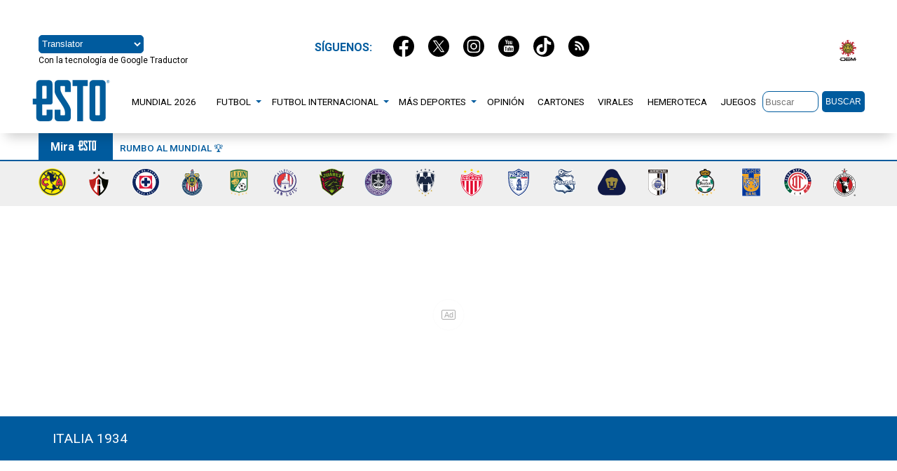

--- FILE ---
content_type: image/svg+xml
request_url: https://esto.com.mx/wp-content/themes/sitioesto/imgs/logos-clubes/logo-tijuana.svg
body_size: 30594
content:
<?xml version="1.0" encoding="utf-8"?>
<!-- Generator: Adobe Illustrator 22.1.0, SVG Export Plug-In . SVG Version: 6.00 Build 0)  -->
<svg version="1.1" id="Capa_1" xmlns="http://www.w3.org/2000/svg" xmlns:xlink="http://www.w3.org/1999/xlink" x="0px" y="0px"
	 viewBox="0 0 80 80" style="enable-background:new 0 0 80 80;" xml:space="preserve">
<style type="text/css">
	.st0{fill-rule:evenodd;clip-rule:evenodd;fill:#FFFFFF;}
	.st1{fill-rule:evenodd;clip-rule:evenodd;fill:#CB2128;}
	.st2{fill-rule:evenodd;clip-rule:evenodd;}
	.st3{fill-rule:evenodd;clip-rule:evenodd;fill:#262424;}
	.st4{fill-rule:evenodd;clip-rule:evenodd;fill:#000013;}
	.st5{fill:#FFFFFF;}
	.st6{fill:#CB2128;}
</style>
<g>
	<g>
		<path d="M69.3,74.7L69.3,74.7L69.3,74.7c-1.2,0-2.2,1-2.2,2.2c0,1.2,1,2.2,2.2,2.2c0,0,0,0,0,0c1.2,0,2.1-1,2.1-2.2
			C71.4,75.7,70.5,74.8,69.3,74.7 M69.3,78.6L69.3,78.6c-1,0-1.7-0.8-1.7-1.7c0-0.9,0.7-1.7,1.6-1.7h0c0,0,0,0,0,0
			c0.9,0,1.6,0.8,1.6,1.7C70.9,77.8,70.2,78.6,69.3,78.6"/>
		<path d="M69.8,77L69.8,77c0.3-0.1,0.4-0.3,0.4-0.5c0-0.2-0.1-0.4-0.2-0.5c-0.1-0.1-0.3-0.2-0.7-0.2l-0.1,0c-0.3,0-0.6,0-0.8,0.1
			V78H69v-0.9h0.2c0.1,0,0.1,0,0.1,0c0.2,0,0.3,0.1,0.3,0.3c0.1,0.2,0.1,0.4,0.2,0.5h0.5c-0.1-0.1-0.1-0.2-0.2-0.5
			C70.1,77.2,70,77,69.8,77 M69.3,76.8c0,0-0.1,0-0.1,0H69v-0.6c0.1,0,0.1,0,0.3,0c0,0,0.1,0,0.1,0c0.2,0,0.4,0.1,0.4,0.3
			C69.7,76.7,69.5,76.8,69.3,76.8"/>
	</g>
	<g>
		<g>
			<path d="M40.1,79.6c-17.7,0-32-14.4-32-32.1c0-17.7,14.4-32.1,32-32.1c17.7,0,32,14.4,32,32.1C72.1,65.3,57.7,79.6,40.1,79.6
				 M40.1,17.4c-16.6,0-30.1,13.5-30.1,30.2s13.5,30.2,30.1,30.2c16.6,0,30.1-13.5,30.1-30.2S56.7,17.4,40.1,17.4"/>
			<path class="st0" d="M40.1,16.5c17.2,0,31.1,13.9,31.1,31.1c0,17.2-13.9,31.1-31.1,31.1C22.9,78.7,9,64.8,9,47.6
				C9,30.4,22.9,16.5,40.1,16.5"/>
			<path d="M64,30.8l-1.3,0.4l-2.4,0.7l-1.5,0.4l0.7,1l0.8-0.3l0.5-0.2l0.8,1.2l-0.9,1.1l0.7,1l1.2-1.5l2.2-2.7L64,30.8z M63,32.7
				l-0.3,0.4l-0.4,0.5l-0.6-0.9l1-0.3l0.1,0c0.3-0.1,0.7-0.3,1-0.4l0,0C63.4,32.1,63.2,32.4,63,32.7"/>
			<path d="M30.6,22.4L30.6,22.4c0.5-0.4,0.5-0.9,0.4-1.4c-0.2-0.4-0.5-0.6-0.9-0.7c0,0-0.1,0-0.1,0c-0.2,0-0.5,0-0.8,0
				c-0.2,0.1-0.5,0.1-0.7,0.3c-0.5,0.2-1.1,0.5-1.3,0.6l0,0l0,0.1L29,26c0.1,0,0.1,0,0.2-0.1c0.2-0.1,0.5-0.2,0.9-0.3
				c0,0,0.1,0,0.1-0.1c1-0.4,1.5-0.8,1.7-1.2c0.2-0.4,0.3-0.8,0.1-1.2C31.8,22.6,31.2,22.3,30.6,22.4 M28.9,22.7l-0.5-1.1
				c0.1-0.1,0.2-0.1,0.5-0.2c0.1,0,0.2-0.1,0.3-0.1c0.3-0.1,0.6,0,0.7,0.3c0.1,0.4-0.1,0.7-0.6,0.9l-0.1,0L28.9,22.7z M30.2,24.7
				c0,0-0.1,0-0.1,0.1c-0.1,0-0.2,0.1-0.3,0.1l-0.5-1.4l0.4-0.1c0.2-0.1,0.3-0.1,0.5-0.1c0.4,0,0.6,0.1,0.8,0.4
				C31.1,24.1,30.7,24.5,30.2,24.7"/>
			<path d="M26.6,24.9L25,22.5l-1,0.7l1.7,2.5c0.5,0.8,0.5,1.3,0,1.6c-0.5,0.3-1,0.1-1.5-0.6l-1.5-2.2l-0.2-0.3l-1,0.7l1.2,1.8
				l0.4,0.6c0.9,1.4,2,1.5,3,0.8c0.5-0.4,0.9-0.8,1-1.3c0-0.2,0-0.4,0-0.7C27.1,25.7,26.9,25.3,26.6,24.9"/>
			<polygon points="22.7,29.5 21.7,30.5 19.3,28.2 18.7,27.6 17.9,28.5 19.3,29.8 21.6,32.1 22.7,31 23.9,29.7 23.2,29.1 			"/>
			<path d="M19.5,33.4c-0.1,0.1-0.1,0.2-0.2,0.3c-0.6,0.7-1.3,0.8-2.1,0.3c-1-0.6-1.1-1.5-0.6-2.3c0.2-0.4,0.5-0.6,0.7-0.7l-0.7-0.7
				c-0.2,0.1-0.5,0.4-0.9,1c-0.8,1.3-0.7,2.9,0.8,3.9c0.9,0.6,1.9,0.6,2.7,0.1c0.3-0.2,0.6-0.6,0.9-1c0.3-0.5,0.5-1,0.5-1.3
				l-0.9-0.3C19.8,32.7,19.7,33.1,19.5,33.4"/>
			<polygon points="37.8,18.4 33.9,18.9 34,19.9 35.4,19.7 36,23.8 37.1,23.7 36.6,19.5 38,19.3 			"/>
			<path d="M61.7,27.8l-0.8-0.7l-0.7,0.7l-0.3,0.4c-0.5,0.6-1,1.1-1.4,1.7l0,0c0.2-0.6,0.4-1.3,0.6-1.9l0.5-2.1l-1-0.9l-3.4,3.6
				l-0.1,0.2l0.1,0.1l0.6,0.6l1.1-1.1c0.6-0.6,1.1-1.2,1.5-1.7l0,0c-0.2,0.6-0.4,1.3-0.6,2l-0.6,2.2l0.9,0.8l2.1-2.2L61.7,27.8z"/>
			<path d="M50.6,21.9l0.5-1.5l-0.5-0.2L50,20.1l-1,2.8c-0.3,0.9-0.8,1.2-1.3,1c-0.6-0.2-0.7-0.7-0.4-1.6l1-2.8l-1.1-0.4l-0.9,2.7
				c-0.5,1.6,0,2.5,1.2,2.9c1.3,0.4,2.3,0,2.8-1.5L50.6,21.9z"/>
			<rect x="39.5" y="18.3" width="1.2" height="5.2"/>
			<path d="M55.4,22.6l-0.1-0.1L54,21.9l-0.5,0.5l-2.8,2.8l-0.5,0.5l0.5,0.3l0.6,0.3l1-1l1.3,0.7l-0.3,1.4l0.3,0.2l0.8,0.4l1-4.6
				L55.4,22.6z M54,24l-0.3,1.1L53.5,25l-0.8-0.4l0.8-0.8l0,0c0.2-0.2,0.5-0.5,0.7-0.8l0,0C54.2,23.3,54,23.7,54,24"/>
			<path d="M43.3,21.7c-0.1,0.8-0.4,1-0.9,0.9c-0.2,0-0.4-0.1-0.6-0.2l-0.3,0.9c0.2,0.1,0.6,0.2,0.8,0.2c1.1,0.2,1.9-0.3,2.1-1.7
				l0.5-3.2l-1.2-0.2L43.3,21.7z"/>
			<polygon points="21.7,68.5 24.2,67.9 24.6,67.8 25,67.4 24.2,66.8 22.9,65.7 22.5,66.2 23.7,67.2 23.7,67.2 21.6,67.8 20.7,68 
				20.4,68.3 21.6,69.4 22.6,70.2 23,69.7 21.7,68.6 			"/>
			<path d="M30.3,70.6l-0.5-0.2l-0.3-0.1l-1,1.9c-0.3,0.6-0.7,0.7-1.1,0.5c-0.4-0.2-0.4-0.6-0.1-1.2l1-1.9l-0.7-0.4l-0.8,1.5
				L26.7,71c-0.5,0.9-0.4,1.5,0.2,2c0.1,0.1,0.2,0.1,0.3,0.2c0.9,0.5,1.6,0.2,2.2-0.8l0.5-1L30.3,70.6z"/>
			<path d="M34.9,72.1l-0.7-0.2l-0.3,1c-0.2,0.5-0.3,1-0.4,1.5l0,0c0-0.4-0.1-1-0.2-1.4L33,71.5l-0.9-0.3l-0.8,2.6L31,74.7l0.3,0.1
				l0.5,0.1l0.3-1.1c0.2-0.6,0.3-1.1,0.4-1.6l0,0c0,0.5,0.1,1,0.2,1.4l0.3,1.6l0.8,0.3l1-3.4V72.1L34.9,72.1L34.9,72.1z"/>
			<path d="M26.8,69.7L26.8,69.7l0.5-0.4c-0.1-0.1-0.2-0.3-0.5-0.6c0,0-0.1-0.1-0.1-0.1c-0.8-0.6-1.7-0.6-2.5,0
				c-0.1,0.1-0.2,0.2-0.3,0.4c-0.6,0.8-0.6,1.8,0.3,2.5c0.1,0,0.1,0.1,0.2,0.1c0.4,0.3,0.7,0.4,0.9,0.4l0.3-0.6
				c-0.2,0-0.4-0.2-0.6-0.3c-0.6-0.4-0.7-1.1-0.2-1.7c0.5-0.7,1.1-0.7,1.7-0.3C26.6,69.4,26.7,69.6,26.8,69.7"/>
			<polygon points="31.5,71 31.2,70.9 30.7,70.7 29.8,73 29.4,74.1 29.8,74.3 30.1,74.4 31.2,71.7 			"/>
			<polygon points="16.6,58.8 17.6,58.3 17.2,57.5 16.6,57.8 14.4,58.8 13.8,59 14.4,60.2 14.8,61.2 15.4,60.9 14.8,59.5 			"/>
			<polygon points="21.6,65.4 22.3,66.1 22.8,65.6 21.6,64.3 20.9,63.5 20.4,64 21,64.8 19.1,66.6 18.9,66.8 19.1,67.1 19.4,67.4 
				21.6,65.4 			"/>
			<path d="M14.4,53.6l1.5,0.6l-0.1-0.9L15,53.1c-0.2-0.1-0.4-0.1-0.6-0.2l0,0c0.2-0.1,0.4-0.2,0.6-0.4l0.6-0.4l-0.2-0.9L14.4,52
				l-0.6,0.5l-2-0.8l0.1,0.9l0.7,0.2c0.3,0.1,0.5,0.1,0.7,0.2l0,0c-0.2,0.1-0.4,0.3-0.6,0.4l-0.6,0.4l0.2,1l1.7-1.4L14.4,53.6z"/>
			<path d="M15.3,57.9c0.6-0.2,1-0.6,1.2-1.1c0.1-0.3,0.1-0.7,0-1.1l0,0c-0.3-1-1.2-1.4-2.2-1.2c-0.1,0-0.1,0-0.2,0.1
				c-1,0.3-1.6,1.2-1.3,2.2c0.2,0.7,0.8,1.2,1.5,1.2C14.6,58,15,58,15.3,57.9 M13.5,56.6c-0.2-0.5,0.2-1,0.8-1.2c0,0,0.1,0,0.1,0
				c0.7-0.2,1.3-0.1,1.5,0.5c0.2,0.5-0.3,1-0.9,1.2c-0.2,0.1-0.5,0.1-0.7,0.1C14,57.1,13.7,56.9,13.5,56.6"/>
			<polygon points="20.7,63.3 20.2,62.6 19.1,63.5 18.3,64.1 17.3,64.9 17.8,65.6 18.3,65.2 19.1,64.6 			"/>
			<path d="M18.3,63.4c0,0,0.1,0,0.1-0.1c0.3-0.2,0.5-0.4,0.7-0.7c0.3-0.5,0.4-1.1,0-1.8c0,0,0,0,0,0c-0.2-0.3-0.5-0.6-0.8-0.7
				c-0.5-0.3-1.2-0.2-1.8,0.2c0,0,0,0-0.1,0c-0.9,0.6-1.3,1.5-0.7,2.5c0.2,0.3,0.4,0.6,0.7,0.7C17.1,63.8,17.7,63.8,18.3,63.4
				 M16.6,62.7c-0.1,0-0.1-0.1-0.1-0.2c-0.2-0.3-0.1-0.7,0.1-1.1c0.1-0.1,0.3-0.3,0.4-0.4c0.5-0.3,1-0.4,1.4-0.1
				c0.1,0.1,0.1,0.1,0.2,0.2c0.2,0.4,0.1,0.8-0.2,1.1c-0.1,0.1-0.2,0.2-0.4,0.3C17.4,63,16.9,63,16.6,62.7"/>
			<polygon points="64.7,54.8 65,53.8 64.3,53.6 63.6,55.9 63.4,56.3 63.6,56.4 64.1,56.6 64.4,55.6 65.9,56.1 67.3,56.5 67.5,55.7 
				65.9,55.2 			"/>
			<polygon points="60.3,62.1 59.8,62.8 61.1,63.7 62.9,64.9 63.3,64.2 61.1,62.7 			"/>
			<path d="M58.3,66.3l-0.9-0.5l-0.2-0.1L57,65.8l-0.6,0.6l0.6,1.2l0.4,0.8l0.7,1.4l0.2-0.2l0.4-0.4l-0.4-0.8l-0.1-0.1l0.1-0.1
				l0.7-0.7l0.3,0.2l0.5,0.3l0.6-0.6l-1.2-0.7L58.3,66.3z M58.3,67.5l-0.4,0.4l-0.4-0.7c0-0.1-0.1-0.2-0.1-0.3
				c-0.1-0.1-0.2-0.3-0.2-0.4l0,0l0.2,0.1c0.1,0.1,0.3,0.2,0.4,0.2l0.5,0.3l0.2,0.1L58.3,67.5z"/>
			<polygon points="63.7,62.4 63.6,62.3 63,61.9 63.6,60.9 63.7,60.8 63.6,60.7 63.1,60.4 62.4,61.6 61.7,61.1 62.5,59.9 61.9,59.6 
				61.1,60.8 60.7,61.5 61.1,61.8 63.6,63.3 63.8,63.5 65.1,61.5 64.5,61.1 			"/>
			<polygon points="61.1,65.9 61,66.1 59.3,64.7 58.7,64.1 58.3,64.6 58.1,64.8 58.3,64.9 59.3,65.8 61,67.2 61.1,67 62.5,65.4 
				61.9,64.9 			"/>
			<polygon points="67.6,51.7 67.4,53.2 66.5,53.1 66.7,51.8 66.1,51.7 65.9,52.7 65.9,53 65.1,52.9 65.3,51.5 64.6,51.3 64.3,53.6 
				65.9,53.9 67.9,54.2 68.3,51.8 			"/>
			<path d="M63.6,56.7l-0.3-0.1L63,57.2l0.6,0.3l0.4,0.2c0.5,0.2,1,0.4,1.4,0.6l0,0c-0.4,0-1,0-1.4,0l-0.4,0l-1.1,0.1l-0.4,0.9
				l1.5,0.7l1.9,0.8l0.3-0.7l-1-0.5c-0.4-0.2-0.8-0.4-1.2-0.5c-0.1,0-0.2-0.1-0.3-0.1l0,0c0.1,0,0.2,0,0.3,0c0.4,0,0.8,0,1.1-0.1
				l1.2-0.1l0.4,0l0.4-0.8l-0.8-0.3L63.6,56.7z"/>
			<polygon points="38.9,72.5 38,72.4 37.9,76.1 40.2,76.2 40.2,75.5 38.8,75.5 			"/>
			<polygon points="41.6,75.5 41.6,74.6 42.9,74.5 42.9,73.8 41.5,73.9 41.4,73.2 42.9,73 42.8,72.4 40.5,72.6 40.9,76.2 43.2,76 
				43.1,75.4 			"/>
			<path d="M57.1,69.6c0,0.1-0.1,0.1-0.1,0.2c-0.1,0.1-0.2,0.2-0.4,0.3c-0.6,0.4-1.2,0.3-1.7-0.3c-0.5-0.7-0.3-1.3,0.2-1.7
				c0.2-0.2,0.5-0.3,0.6-0.3l-0.3-0.6c-0.2,0-0.5,0.1-0.8,0.4c-0.9,0.7-1.2,1.8-0.5,2.8c0.6,0.9,1.6,1.1,2.7,0.4c0,0,0,0,0,0
				c0.2-0.1,0.3-0.2,0.4-0.4c0.1-0.1,0.2-0.2,0.2-0.3l-0.2-0.2L57.1,69.6z"/>
			<polygon points="35,72.1 35,72.1 35,72.1 34.9,72.4 34.9,72.7 34.9,72.7 35.9,72.9 35.5,75.8 36.3,75.9 36.7,73 37.7,73.1 
				37.8,72.4 35,72 			"/>
			<path d="M45,73.5c-0.5-0.1-0.7-0.2-0.8-0.4c0-0.2,0.1-0.4,0.5-0.4c0.4-0.1,0.6,0,0.8,0l0.1-0.7c-0.2-0.1-0.6-0.1-1,0
				c-0.9,0.2-1.3,0.7-1.2,1.3c0.1,0.5,0.5,0.8,1.2,0.9c0.5,0.1,0.7,0.2,0.7,0.4c0,0.2-0.1,0.4-0.5,0.5c-0.4,0.1-0.7,0-1-0.1l0,0.7
				c0.2,0.1,0.7,0.1,1.1,0c1-0.2,1.4-0.8,1.3-1.4C46,73.9,45.6,73.7,45,73.5"/>
			<polygon points="52.2,72.7 51.8,72 53,71.3 52.6,70.7 51.4,71.4 51.1,70.7 52.3,70 52,69.4 50.3,70.3 50,70.5 50.3,71.1 
				51.7,73.7 53.8,72.6 53.5,72 			"/>
			<path d="M50.3,71.8c-0.2-0.4-0.5-0.6-0.9-0.7C49.2,71,49,71,48.8,71c-0.3,0-0.6,0.1-0.9,0.2c-0.4,0.1-0.8,0.3-1,0.4l1.2,3.4
				c0.2,0,0.4-0.1,0.8-0.2c0,0,0.1,0,0.1,0c0.6-0.2,1.1-0.5,1.4-0.9c0,0,0.1-0.1,0.1-0.1c0.2-0.4,0.3-0.9,0.1-1.6
				C50.4,72.1,50.4,72,50.3,71.8 M48.9,74.2c0,0-0.1,0-0.1,0c-0.1,0-0.1,0-0.2,0L47.8,72c0.1,0,0.2-0.1,0.3-0.2
				c0.2-0.1,0.4-0.1,0.6-0.1c0.4,0.1,0.7,0.3,0.9,0.8C49.9,73.4,49.6,73.9,48.9,74.2"/>
			<path d="M40.1,70.8c-12.8,0-23.2-10.4-23.2-23.2s10.4-23.2,23.2-23.2s23.2,10.4,23.2,23.2S52.9,70.8,40.1,70.8 M40.1,25.5
				C27.9,25.5,18,35.4,18,47.6c0,12.2,9.9,22.1,22.1,22.1c12.2,0,22.1-9.9,22.1-22.1C62.1,35.4,52.2,25.5,40.1,25.5"/>
			<path class="st1" d="M40.1,24.9c12.5,0,22.6,10.1,22.6,22.7c0,12.5-10.1,22.7-22.6,22.7c-12.5,0-22.6-10.1-22.6-22.7
				C17.4,35.1,27.6,24.9,40.1,24.9"/>
			<path class="st1" d="M13.7,42.7c0.6,0,1.1,0.5,1.1,1.1c0,0.6-0.5,1.1-1.1,1.1c-0.6,0-1.1-0.5-1.1-1.1
				C12.6,43.2,13.1,42.7,13.7,42.7"/>
			<path class="st2" d="M34.3,69.6c-0.2-0.5-0.4-0.9-0.4-1.2c0-0.5-0.1-1.5-0.1-2c0-1.8,0-3.9,0-5.8c0-1.2-0.4-2.6-0.4-3.7
				c0-0.3-0.2-1.3-0.3-1.9c-0.2-0.7-0.7-1.7-0.7-2.4c0-0.8,0.1-1.6,0.1-2.4c0-0.4-0.1-0.9-0.2-1.3l0-1.2c-0.2-0.2-0.7-0.5-0.7-0.7
				c0,0-0.3-0.5-0.3-0.6c0-0.2-0.1-0.9-0.2-1c-0.2-0.4-0.7-0.5-1-0.8c-1-1.4-2.1-1.2-3.1-2.1c-0.3-0.4-0.5-0.7-0.7-1.1
				c-0.1-0.1-0.5-2-0.5-2.2c0-0.3-0.1-0.7-0.1-1.1l0.1-1.2c-0.2-0.6-0.4-1.2-0.5-1.9c0,0-0.2-1.6-0.2-1.7c-0.1-0.9-0.1-1.9-0.1-2.8
				c0-0.7,0.1-1.3,0.2-2c0.1-0.2,0.1-0.4,0.2-0.7c0.1-0.6,0.2-1.3,0.3-1.9c0.1-0.4,0.4-0.9,0.6-0.9c0.6,0,0.7,0,1.3,0.6
				c0.3,0.6,1.1,1.6,1.2,1.8c0.2,0.4,0.9,1.5,1.4,2.1c0.4,0.6,1.2,1.5,1.7,2c0.8,0.8,2.3,2,3,2.8c0,0,0.5,0.7,0.8,1.2
				c0,0.2,0.1,0.3,0.2,0.5c0.1,0.2,0.4,0.4,0.4,0.4c0,0,0.1,0.4,0.1,0.6l0.5,0.2L37,37c0-0.1,0.5-0.4,0.7-0.4c0.3,0,0.3,0.1,0.3,0.4
				c0.1,0,0.3-0.1,0.5-0.1c0.2,0,0.3,0.1,0.5,0.1c0.1,0,0.3-0.1,0.4-0.1c0.3,0,0.5,0.2,0.7,0.4c0.2,0,0.4,0,0.6,0.1
				c0.2-0.2,0.4-0.3,0.6-0.3c0.4,0,0.7,0.3,1.1,0.4c0.2,0,0.6,0.1,0.7,0.1c0.4,0,0.9-0.4,1.4-0.4c0.2,0.1,0.5,0.2,0.7,0.3l0.4,0.1
				c0.1-0.1,0-0.2,0-0.4c0,0,0.1-0.1,0.2-0.2c0-0.3-0.1-0.5-0.1-0.8c0-0.2,0-0.4,0-0.6c0.1-0.6,0-1.3,0.2-1.9
				c0.1-0.2,0.2-0.4,0.2-0.6c0.1-0.3,0.1-0.6,0.1-0.9c0.1-0.2,0.2-0.5,0.3-0.7c0.4-0.5,0.8-1.1,1.2-1.5c0.1,0,0.2-0.1,0.3-0.2
				c0.2-0.6,0.4-1.2,0.7-1.7c0.2-0.3,0.5-0.6,0.7-0.9c0.3-0.5,0.7-1,1-1.6c0.2-0.3,0.4-0.7,0.6-1c0.2-0.2,0.4-0.3,0.6-0.2
				c0.2,0.1,0.5,0.3,0.7,0.5c0,0.2,0.4,0.7,0.5,0.9c0.2,0.2,0.5,0.6,0.5,0.8c0,0.2,0.1,0.7,0.1,1c0,0.5,0,1,0.3,1.4
				c0,0.1,0.2,0.6,0.2,1c0,0.5,0,1.2,0,1.3c0,0.7,0,1.4,0,2.1l-0.3,3.3c0,0.2,0.2,0.5,0.2,0.7c0.1,0.9,0.3,1.9,0.2,2.8
				c-0.4,1.2-0.7,1.9-1.1,2.6c-0.2,0.4-0.6,0.8-1.2,1.3c-0.4,0.5-0.8,0.8-1.2,1.3v0.2v0.3l0.1,0.2l0,0.2l0.1,0.3l0,0.3l0,0.2
				c0,0.8,0.1,1.5-0.1,2.4l-0.1,0.4l-0.1,0.3c-0.1,0.3,0,0.6-0.1,0.9l0,0.4l0.4,2.6c0.1,0.6,1.5,5.5,1.5,5.5l0.2,0.4
				c0.3,0.3,1.7,2.4,1.9,2.5c0.2,0.5,1,1.8,1.3,2.2c-0.8,0.7-1.9,1.6-2.4,2c-0.4,0.3-1.3,1-2.3,1.5c-0.7,0.4-1.6,0.8-2,1
				c-0.2,0.1-2.1,0.8-2.9,1c-0.6,0.2-2.4,0.5-3.1,0.6c-0.8,0.1-1.9,0.1-2.9,0.1c-0.8,0-1.6,0-2.2-0.1C37,70.3,35.4,69.9,34.3,69.6"
				/>
			<path class="st0" d="M44.7,69.2L44.7,69.2L44.7,69.2z"/>
			<path class="st0" d="M44.8,69.2c0.1-0.2,0.3-0.7,0.3-0.7c0.4-0.6,1.6-2.4,1.9-2.8c0.1-0.1,0.3-0.4,0.4-0.5
				c-1.1,0.4-2.2,1.2-3.3,1.7c0,0-0.3-1.3-0.3-2.5c0-0.7,0-1.4,0-1.8c0-0.4,0.1-0.7,0.2-1c0.9-2.4,1.3-2.7,2.1-3.3
				c0.7,0.4,1.4,0.3,2-0.2c0.3-0.4,0.2-0.8,0.3-1.1c-0.1-0.3-0.1-0.1,0-0.4c0.1-0.2,0.1-0.6,0.1-0.9c-0.1-0.4,0.2-0.6,0.2-1
				c-0.1-0.2-0.2-0.4-0.4-0.6c0-0.1,0.2-0.2,0.2-0.3c0-0.1-0.1-0.2-0.2-0.3c0-0.1,0-0.2,0.1-0.3c0-0.2,0-0.3,0.1-0.5
				c0-0.2,0.3-0.6,0.5-0.8l0.6-1l0.1,0.2l0.1,0.3c0,0.1,0.1,0.3,0.1,0.4c0.2,0.9,0.5,2.1,0.7,3.1c0.3,1.4,0.7,2.9,0.7,4.1l0.1,0.3
				c0.6,0.6,1.4,1.5,1.9,2.3c0.6,1,1,1.9,1.5,2.8c-1,0.9-2.5,2.1-3.6,2.6c-1.8,0.7-3.6,1.5-5.1,1.7C46.2,68.9,45.3,69.1,44.8,69.2"
				/>
			<path class="st0" d="M42,63L42,63c-0.2,0-0.2-0.1-0.2-0.2c0-0.2,0.3-0.4,0.4-0.1C42.3,62.8,42.2,63,42,63"/>
			<path class="st0" d="M42.5,62.4l-0.2,0c0-0.1,0-0.3,0-0.4l0.1,0c0.1-0.2,0.3-0.5,0.6-0.7c0.1-0.2,0.4-0.7,0.7-0.8
				c0,0.1,0,0.1,0,0.2c-0.2,0.2-0.3,0.4-0.4,0.7C43,61.7,42.9,62.1,42.5,62.4"/>
			<path class="st0" d="M42,61.7v-0.2l0.2-0.2L42,61.2l0.2-0.2l0,0c0.1-0.2,0.3-0.5,0.5-0.8c0.2-0.3,0.6-0.6,0.9-0.8l0.2,0.3
				l0.4-0.2L44,59.6l-0.4,0.3l0.1-0.1l-0.3,0.2c-0.1,0.2-0.3,0.4-0.4,0.6c-0.2,0.2-0.3,0.5-0.5,0.8L42,61.7z"/>
			<path class="st3" d="M42.2,60.9"/>
			<path class="st0" d="M36.5,59.6L36.5,59.6c0.1-0.2,0.1,0,0.1,0L36.5,59.6z"/>
			<path class="st0" d="M36.3,59.4l0.4-0.9l0.4-0.5l0.1-0.2l0.2,0l0.2-0.3l0.3-0.2H38c-0.1,0.2-0.3,0.4-0.5,0.5l-0.2,0.2h-0.1V58
				l0.2-0.3c0.2,0,0.2,0.2,0.2,0.3h-0.3l-0.1,0.3c0,0.2-0.1,0.3-0.2,0.5c-0.2,0-0.1-0.1-0.1-0.1c-0.1,0.2-0.3,0.5-0.4,0.7L36.3,59.4
				z"/>
			<polygon class="st0" points="36.8,59.2 36.7,59 36.8,59.1 36.8,59.2 			"/>
			<path class="st0" d="M47.4,58.2h-0.2l0.2-0.1l-0.1-0.2c-0.2,0-0.5-0.2-0.6-0.3c-0.1,0-0.8-0.9-0.9-1.1c0.4,0,1,0.9,1.8,0.9
				l0.4-0.4c0.1,0,0.2-0.2,0.3-0.1c0,0.1,0,0.2,0,0.4c0,0.1,0,0.3-0.1,0.4c-0.1,0-0.2,0.1-0.4,0.1c0,0.1,0,0.2-0.1,0.2
				C47.6,58.3,47.6,58.1,47.4,58.2L47.4,58.2z"/>
			<path class="st0" d="M38.9,57.1c-0.2-0.1-0.5-0.6-0.5-0.8c0.6,0.5,1.2,1.1,1.8,1.3c0.5,0.2,1.1,0.2,1.8,0.1
				c0.9-0.1,0.8-0.2,1.6-0.6l0,0.3c-0.5,0.7-0.8,0.3-1.6,0.6c-0.5,0.2-1.4,0.1-1.8,0C39.4,57.3,39.2,57.7,38.9,57.1"/>
			<path class="st3" d="M37.4,58.3"/>
			<polygon class="st0" points="48.1,56.5 48.1,56.2 48,56.2 48.1,56 48.2,56 48.3,56.6 			"/>
			<path class="st0" d="M46.2,55.6c0.1,0.1,0.2,0.1,0.2,0.2c0.2,0.1,0.4,0.3,0.6,0.4c0.2,0.1,0.4,0.2,0.7,0.3c0,0.2,0,0.1-0.1,0.1
				c-0.2-0.1-0.7-0.4-1-0.5C46.4,55.9,46.2,55.9,46.2,55.6"/>
			<path class="st0" d="M41.3,57.2l-0.2-0.1l-0.5-0.1l-0.4,0l-0.6-0.2l-0.2-0.1l-0.3-0.3l-0.3-0.2L38.6,56l0-0.2l0.2,0.2
				c0.3,0.2,0.4,0.4,0.7,0.6l0.2,0l0.3,0.2c0.3,0.1,0.7,0.1,1.1,0.1h0.2L41.3,57.2z"/>
			<path class="st0" d="M40.5,56.4l-0.2,0l-0.7-0.5h0.2l0.5,0.1c0.2,0,0.5,0.1,0.7,0.1l0.5,0.1l0.1,0.1l-0.2,0.1L40.5,56.4z"/>
			<path class="st0" d="M37.8,56.3l-0.5-0.5c0-0.2-1.4-2.3-1.6-2.7l-0.3-0.4c0.1,0,0.3-0.1,0.1-0.1l0.2,0c0.1,0.4,0.5,0.6,0.6,0.9
				c0.2,0.4,0.4,0.9,0.6,1.4l0.3,0.4l0.2,0.3l0.2-0.2l-0.1,0.5l0.4-0.3L38,56L37.8,56.3z"/>
			<path class="st0" d="M47.7,55.8c-0.1-0.1-0.3-0.1-0.4-0.1c-0.2,0-0.8-0.4-0.8-0.4c0-0.1-0.1-0.2-0.1-0.3c0.3,0.1,0.6,0.3,0.9,0.5
				h0.4c0.1,0,0.1-0.1,0.2-0.2c0.2,0.2,0.2,0.1,0.2,0.5c-0.1,0-0.3-0.1-0.2-0.1c0,0,0,0,0,0C47.9,55.6,47.8,55.7,47.7,55.8"/>
			<path class="st0" d="M42.3,56c-0.1-0.1,0.3-0.1,0.1,0L42.3,56z"/>
			<polygon class="st0" points="38.3,55.6 38.3,55.4 38.5,55.4 			"/>
			<path class="st0" d="M41.5,55.5c-0.2-0.1-0.5-0.1-0.7-0.1v-0.1c-0.3,0-0.2-0.2-0.5-0.2c0,0,0-0.1,0-0.1l-0.5-0.5l0.4,0.1
				c0.1,0.1,0.6,0.3,0.8,0.4c0.2,0.1,1.1,0.2,1.2,0.3l0.1,0.2C41.9,55.5,41.7,55.5,41.5,55.5"/>
			<path class="st0" d="M48.4,55.5v-0.3l-0.5-0.4l-0.1-0.3l0.4,0.2L48,54.3L47.7,54v-0.2l0.6-0.5l0.1,0.4l-0.1,0.2
				c0.1,0.1,0.2,0.1,0.2,0.2l0,0.3c0.1,0.2,0.3,0.4,0.2,0.6L48.4,55.5z"/>
			<path class="st0" d="M45.8,53.4l0.1-0.9l0.1-0.2v0.2l0,0.6c0,0.1,0,0.3,0,0.3c0,0.1,0.4,0.4,0.5,0.4c0.2,0,0.6,0,0.9-0.1
				c0.1,0,0.4-0.4,0.4-0.4c0.1-0.2,0.2-0.9,0.3-1c0,0.1,0.1,0.6,0,0.9c-0.2,0.4-0.3,0.7-0.8,0.9C46.5,54.1,46.2,54.2,45.8,53.4"/>
			<polygon class="st0" points="41.9,54.1 41.8,54.1 41.8,53.9 42.1,54.1 			"/>
			<path class="st0" d="M42.3,52.1l0.3-0.7c0.2-0.2,0.6-0.4,0.7-0.7l0.3,0l0-0.2l0.5,0.1c0.1,0.2,0.2,0.2,0.2,0h0.2l0.4,0.2l0.4-0.2
				l0.6,0.2c0.1,0,0.2-0.2,0.3-0.3l1.5,1.2l0.1,0.3c-0.2-0.1-0.4-0.3-0.7-0.4l-0.5-0.1l0,0.1l-0.4,0L46,51.3l-0.5-0.1l-0.2-0.1
				l-0.5,0.3c-0.4-0.1-0.5-0.1-1-0.3c-0.7,0.1-0.6,0.2-1.1,0.4c-0.2,0.4-0.5,1-0.3,1.4c0.9,0.9,2.2,0.8,2.1-0.7
				c0.1,0.1,0.2,0.1,0.3,0.2c0,0.4-0.1,0.9-0.3,1.2c-0.2,0.2-0.6,0.4-1.1,0.3c-0.4,0-0.8-0.2-1-0.5C42.3,53.1,42.1,52.6,42.3,52.1"
				/>
			<polygon class="st0" points="41.3,53.9 41.3,53.7 41.6,53.8 41.4,53.8 			"/>
			<polygon class="st0" points="41.1,53.8 41,53.7 40.9,53.6 40.7,53.6 40.7,53.5 40.7,53.3 40.9,53.5 41.2,53.6 			"/>
			<path class="st0" d="M39.3,53.6c-0.1-0.1,0.2-0.1,0.1,0L39.3,53.6z"/>
			<polygon class="st0" points="39.3,53.3 39.5,52.8 39.7,52.9 39.7,53.2 39.5,53.4 			"/>
			<polygon class="st0" points="40.4,53 40.4,53 40.2,53 40.2,52.7 40.5,53.1 			"/>
			<polygon class="st0" points="39.7,52.8 39.7,52.6 39.8,52.3 40,52.4 40,52.7 			"/>
			<path class="st0" d="M40.1,52.4C40.1,52.4,40.2,52.3,40.1,52.4L40.1,52.4z"/>
			<path class="st0" d="M40.5,52.3v-0.1C40.7,52.1,40.7,52.4,40.5,52.3L40.5,52.3z"/>
			<path class="st0" d="M48.4,52.3v-0.2c-0.3-0.4-0.9-1-1.1-1.1c-0.2-0.1-0.8-0.6-1.2-0.8c-0.8,0-1.6,0-2.4,0
				c-0.3,0-0.6,0.1-0.9,0.3l-0.2,0.3v-0.3l-0.4,0V50l-0.7,0l-0.4,0.2l0,0l0.1,0.5c-0.1,0-0.2,0-0.3,0c-0.2,0.2-0.5,0.5-0.6,0.6
				l-0.3-0.1l-0.1-0.4l-0.3,0.3l-0.4-0.2l0-0.3L39,50.7l-0.4-0.1l0.5-1.1H39l0-0.3h0.1c0.1-0.2,0.1-0.5,0.1-0.8c0-0.2,0-0.5,0-0.8
				l-0.2,0c0,0,0-0.7-0.1-0.4l-0.4,1.1l-0.1,0.6l-0.1,0c-0.2,0.3-0.9,0.9-0.9,0.9c0,0-0.8,0.4-1.1,0.6l-0.2,0.2h0.1l-0.3,1l-0.3,0.1
				l-0.1,0.4l0-0.6l0.6-1.4c0.3,0.4,0.2,0.1,0-0.2c0.5-0.2,0.9-0.5,1.2-0.7c0.3-0.3,0.5-0.6,0.9-1c0-0.2,0-0.4-0.1-0.6l-0.5,0.2
				l0.2-0.5L37,47.1l0.1-0.1l0.8-0.3c-0.4,0-0.8-0.1-1.4-0.3c-0.3-0.1-0.3-0.2-0.4-0.5l0.4,0.1l0-0.1l0.4,0.2h0l0.2-0.1
				c0.1,0.1,0.3,0.1,0.5,0.1c0-0.1,0.2-0.2,0.3-0.5l0.4-0.1v0.2l0.3-0.4l0.6-0.4c0.3,0.2,0.6,0.7,0.7,0.8c0,0,0.6,0.3,1.1,0.2
				c-0.3-0.1-0.5-0.2-0.7-0.2l-0.4-0.5l0.1-0.2c0.4,0.3,1.1,0.4,1.6,0.2L41.3,45c-0.4,0.1-0.8-0.2-1-0.2c-0.1,0-0.6-0.4-0.6-0.6
				c0,0-0.2-0.4-0.3-0.6l0.2,0.1c0.1,0.3,0.4,0.5,0.5,0.5c0.2,0,0.6,0.1,0.9,0.1l-1.1-0.5l-0.3-0.4L39.5,43l0.3-0.2l0-1.3l-0.4-0.3
				l0-0.2l0.7,0.4l0.4-0.2l-1-0.9l-1.2-0.1l-0.6,0.3l0.4-0.4L38,40l-0.6,0.3L37,40.7l-0.3-0.1l0.1,0.3l-1.1,0.5l0,0.2l0.8-0.4
				l0.4-0.2l0.3-0.1l-0.6,0.4l0,0.1c1.2-0.3,3.3,0.4,1.7,1.1L38.2,43c-0.3-0.1-0.7-0.1-1-0.2l-1.1,0v-0.3l0.2-0.1v-0.1l0-0.2
				l0.1,0.2c0-0.2,0.1-0.3,0.2-0.4l-0.3,0c0-0.2,0.2-0.2,0.3-0.4l-0.3-0.1L36.3,42c-0.3,0.2-1,0.4-1,0.4c-0.3,0-1.7-1-1.9-0.4
				c-2.9,4,1.8,7,1.5,7.1c-0.6-0.6-1.1-0.8-1.5-1.6c-0.4-0.2-0.7-0.8-1-1c-0.1-0.2-0.2-0.5-0.2-0.7c0-0.6,0.1-1.5,0.1-1.9
				c0-0.5,0.6-2.1,1.1-2.5c0.4-0.7,0.9-1.3,1.5-2c0.9-0.7,0.7-1.4,1.1-1.8c0.1,0,0.2,0.2,0.3,0.2c0,0,0.2,0.1,0.3,0.1
				c0.3,0-0.4,0.6-0.6,0.8c-0.1,0.2-0.4,0.5-0.6,0.8c0,0.2-0.6,0.9-0.8,1.1c0.2-0.1,0.8-0.8,1-1.1c0.2-0.2,0.3-0.4,0.5-0.6
				c0.3-0.3,0.6-0.6,0.8-1c0.1-0.1,0.3-0.4,0.4-0.4c0,0,0.4-0.3,0.4-0.2c0.1,0.4-0.1,0.7-0.4,1c-0.2,0.3-0.5,0.6-0.5,0.8
				c0,0.2-0.3,0.4-0.5,0.7l-0.8,1.1c0,0.1-0.6,0.6-0.6,0.7l0.3-0.3c0.2-0.2,0.5-0.6,0.7-0.8c0.2-0.3,0.8-0.9,0.9-1.1
				c0.1-0.2,0.3-0.4,0.6-0.7c0.3-0.3,0.6-0.4,0.9-0.6c0.3-0.1,0.5-0.2,0.7-0.4c0.2,0,0.3,0,0.5,0.1c-0.1,0-0.3,0.1-0.3,0.1
				c-0.2,0-0.2,0.2-0.4,0.3c-0.1,0.1-0.2,0.3-0.3,0.4c-0.2,0.2-0.4,0.4-0.6,0.5c-0.1,0.2-0.3,0.3-0.5,0.5c0.2,0,0.5-0.2,0.6-0.4
				c0.2-0.3,0.3-0.2,0.6-0.5c0.2-0.2,0.3-0.4,0.5-0.6c0.2-0.1,0.4,0,0.5,0c0.3,0,0.3-0.1,0.7-0.1l0,0.2c-0.3,0.3-0.5,0.4-0.9,0.4
				c0,0-0.5,0.6-0.5,0.6c-0.2,0.1-0.4,0.2-0.6,0.4c0.2-0.1,0.8-0.2,0.8-0.2c0,0,0.3-0.3,0.4-0.5c0.3,0,0.7,0,0.8,0.1
				c0.3,0.1,0.5,0,1,0.8c1,1,0.1-0.2-0.2-0.6c0-0.1-0.5-0.5-0.6-0.6c0.2,0,0.2-0.1,0.5,0c0.2,0.1,0.3-0.1,0.5-0.1
				c0.2,0,0.5,0.1,0.7,0.3c0,0.1,0,0.4,0,0.4c0,0.1,0.3,0.1,0.5,0.1c0.1,0.2,0.2,0.4,0.3,0.6c0.2,0.1,0.4,0.1,0.6,0.1
				c1.1,3.4,0.8,0.1,0.2-0.2c-0.1-0.1-0.5-0.3-0.8-0.5c-0.2-0.2-0.3-0.3-0.4-0.6c0.7,0.1,1.1,0.1,1.8,0.2c1.1-0.4,0.3-0.2-0.5-0.3
				c-0.4,0-0.7-0.1-1.1-0.1c-0.5-0.5,0.4-0.1,0.4-0.1l0.5-0.3c0.5-0.1,1-0.1,1.3,0c0.4,0.1,0.9,0.8,1.4,1.1c0.3,0.3,0.7,0.7,1.1,1
				c0.5,0.5,1.5,1.5,2,2.2c0.6,0.8,0.6,1.4,0.8,2.3c0,0.3,0.1,0.6,0.1,1l0.1,0.2l-0.1,0.2c0.2,0.3,0.3,0.8,0.3,1.2
				c0,0.7,0.1,1.5,0,2.3c-0.3,1-0.9,2.1-1.8,2.7L48.4,52.3z"/>
			<polygon class="st0" points="48,52.2 47.9,52 48.1,52 			"/>
			<path class="st0" d="M41.3,51.5l0-0.1l-0.1-0.1h-0.1l-0.2,0.1l0.1-0.2l0.2-0.1c0.2,0,0.1,0.1,0.3,0.2L41.3,51.5z"/>
			<path class="st2" d="M40.7,50l0.4,0v-0.4l-0.3-0.5c0.5,0.2-0.2-0.3,0.2-0.3l-0.3-0.5c0.1-0.1,0.2-0.3,0.3-0.3l0.3-0.2l-0.1-0.2
				l0.3-0.1v0.3l-0.1,0.6c0.1-0.1,0.4-0.3,0.4-0.5H42v0.3l0.3,0l-0.1,0.1v0.1l0.1,0.1h0.4l0.4,0.1l0,0.3l-0.6,0.4l-0.6,0.1l-0.2,0.5
				l-0.5-0.1l0,0.4c-0.2-0.2-0.1,0.1-0.3,0L40.7,50z"/>
			<path class="st4" d="M49.1,47.6c-0.3,0,0.4-0.6,0.5-1c-0.2,0.2-0.5,0.4-0.6,0.4c-0.1,0-0.5,0.1-0.7,0.1c0.5-0.2,1.1-0.3,1.4-1
				c-0.6,0.3-1.1,0.2-1.4,0.2c-0.2,0-1.1-0.4-1.1-0.7h0.1c0.4,0.2,0.8,0.5,1.3,0.5c0.2-0.1,0.6-0.3,0.6-0.4c0,0,0.3-0.5,0.4-0.7
				l-0.3,0c-0.2,0.4-0.6,0.8-0.8,0.8c-0.6,0-0.9-0.1-1.3-0.4c-0.3,0.2-0.4,0.3-0.6,0.6l-0.3,0.7c0-0.2,0.1-0.4,0.1-0.6l0.7-0.9
				l0.2-0.2l0.1-0.4c-0.3,0.2-0.7,0.5-0.9,0.8c-0.3,0.1-0.7,0.2-1,0.3c0.1-0.1,0.3-0.1,0.4-0.2c0.4,0,0.8-0.4,1.1-0.7
				c0.1-0.1,0.4-0.4,0.5-0.4c0.5-1.4,0.8-0.1,1.5-0.4c0.4,0.1,0.5,0.3,0.8,0.7c0-0.3-0.2-0.9-0.4-1.1c-0.2-0.3-0.9-0.7-0.7-1
				c0.3,0.3,0.7,0.6,0.9,1c0.2,0.4,0.4,0.9,0.5,1.3c0,0.3,0.1,0.6,0.1,0.9c0,0.7-0.6,1.3-0.6,1.8C48.3,49.5,49.7,47.6,49.1,47.6"/>
			<path class="st3" d="M39.6,46.3c-0.1-0.1,0.3-0.1,0.1,0L39.6,46.3z"/>
			<polygon class="st2" points="39.4,46.2 39,46 38.8,45.8 38.7,45.7 38.9,45.5 39.1,45.8 39.6,46 			"/>
			<polygon class="st0" points="48.9,46 49,46 49.2,46 49.3,45.9 49.4,45.9 49.5,45.8 49.7,45.5 50,45.7 49.8,45.8 49.4,46.1 
				49.3,46.1 			"/>
			<polygon class="st0" points="36.8,45.6 36.6,45.6 36.6,45.4 36.7,45.4 37.3,45.4 37.4,45.7 36.9,45.6 			"/>
			<path class="st0" d="M47.8,44.8c0.2,0.2,0.3,0.3,0.6,0.4c0.2,0,0.3,0,0.5,0c0,0.1-0.1,0.2-0.2,0.3c-0.1,0.2-0.4,0.2-0.7,0.1
				C47.7,45.4,47.3,44.9,47.8,44.8"/>
			<polygon class="st0" points="49.9,45.4 49.7,45.3 50,45.2 			"/>
			<path class="st0" d="M49.9,45l0.1-0.2L49.9,45z"/>
			<path class="st0" d="M36.8,44.8l-0.3,0l0-0.2l0.5,0.1L37,44.5l-0.1,0h-0.1l-0.3-0.2c0-0.2-0.1-0.4-0.1-0.6c0-0.2,0.1-0.4,0.4-0.4
				c0.1,0.1,0,0.3,0.1,0.4c0,0.1,0.1,0.3,0.2,0.4c0.3,0.1,0.4,0.1,0.7,0.1c0,0,0.1,0,0.1-0.1c0.1-0.2,0.1-0.1,0.3,0l-0.1,0.4h0.1
				l0,0.2h-0.1l-0.3,0l-0.1,0l0,0.3l-0.5-0.1l0.2,0L36.8,44.8z"/>
			<path class="st0" d="M50.5,44.7L50.5,44.7c0-0.7,0.1-1.2,0-2c-0.1-0.4-0.4-0.9-0.8-1.2c0.1-0.5-0.3-0.5,0.5-0.8
				c0.2-0.3,0.2-0.1,0.2-0.3l0.5-0.3c0.2,0.9,0.1,0.3,0.6,0.3c0,0.2-0.1,0.7,0,0.9c0,0.2,0,0.2-0.2,0.4c-0.2,0.2-0.2,0.5-0.5,0.5
				c0.3,0.1,0.5,0,0.8,0c0.1,0.2,0.1,0.2,0.1,0.5c0.3,0.1,0.2-0.3,0.3-0.5c0.4-0.2,0.2-0.1,0.4-0.5c0.4-0.2,0.2-0.3,0.5-0.3
				l-0.1-0.4c-0.2-0.1-0.4-0.1-0.6,0c-0.2-0.2-0.3-0.5-0.4-0.7l0.1-0.5l-0.5-0.1l-0.2-0.2c0.4-0.2,0.5-0.3,0.9-0.1
				c0.3,0,0.8,0.1,0.9,0.4c0.1,0.2,0.4,0.7,0.4,0.7l0.1,0l-0.1-1.5l0-1c0.1-0.6-0.5-0.6-0.5-1.2c0-0.4,0.1-0.8,0.3-1.2
				c0-0.5,0.1-0.4,0.1-1c0.1-0.7,0.2-1.5,0.1-2.2c0-0.7,0-1.4-0.1-2.1c0-0.1-0.1-0.5-0.1-0.6l0-0.9c0.1,0.2,0.2,0.5,0.3,0.7
				c0,0.5,0.1,0.8,0.1,1.3c0,0.6,0,1.2,0,1.8c0.1,1.2,0,2.3-0.2,3.5l-0.2,0.7h0.2l0.2,0.6c-0.2,0.5-0.1,1.1,0,1.7
				c0,0.4,0.1,0.8-0.1,1.3c-0.4,1-0.7,2-1.5,2.8C51.9,43.3,50.8,44.4,50.5,44.7"/>
			<path class="st0" d="M48,44.4l0.2-0.1h0.2l0.3,0.3c-0.1,0-0.3,0-0.4,0C48.3,44.6,48.1,44.4,48,44.4"/>
			<polygon class="st0" points="36.5,44.5 36.4,44.4 36.2,44.4 36.2,44.2 36.5,44.4 			"/>
			<polygon class="st0" points="37.8,43.6 37.4,43.6 37.5,43.4 37.6,43.4 38,43.6 			"/>
			<path class="st0" d="M28.8,43c0,0-0.3-0.2-0.5-0.2c-0.1,0-0.1,0.1,0,0.2l0.3,0.2c-0.5-0.2-0.9-0.4-1.6-0.8c-0.6-0.8-1-1.7-1-2.5
				c0-0.3-0.3-1.1-0.3-1.3c0.4,0.2,0.4,0.2,0.7,0.4c0,0.1,0.3,0.4,0.4,0.4c0.1,0.2,0.1,0.3,0.1,0.5c-0.1,0.1-0.2,0.4-0.3,0.5
				c0,0.2-0.1,0.4-0.1,0.5c0,0.2,0,0.3,0.1,0.4c0-0.3,0.1-0.7,0.2-1c0.3-0.2,0.4-0.2,0.7-0.2c0.1,0,0.2-0.2,0.3-0.3
				c0.2-0.3,0.2-0.4,0-0.4c-0.1,0-0.3,0.1-0.4,0.1c0.1-0.1,0.1-0.3,0-0.5c0-0.3-0.2-0.8-0.4-1c-0.1-0.2-0.3-0.1-0.4-0.1
				c-0.1,0-0.6-0.8-0.6-0.8c0-0.2-0.2-0.7-0.5-1.1c0-0.1-0.2-0.3-0.2-0.4c0-0.2,0-0.3,0-0.5c0.1,0.1,0.2,0.4,0.3,0.4
				c0,0,0.2,0.1,0.2,0.2c0.1,0,0.2,0,0.4,0.1c0.1,0.1,0.2,0.3,0,0.3c-0.1-0.1-0.2-0.2-0.4-0.2c0,0.2,0,0.2,0.2,0.3l0.1-0.1
				c0.1,0.1,0.2,0.2,0.3,0.2c0,0.1,0.2,0.5,0.2,0.6c0.2,0.1,0.3,0.1,0.4,0.3c-0.1,0.2,0,0.2,0.1,0.5c0.3,0.3,0.5,0.7,0.8,1
				c0.2,0.3,0.5,0.7,0.8,1c0.3,0.3,0.6,1.1,0.9,1.1c0.3,0.3,0.4,0.7,0.7,0.9c0.2,0.1,0.4-0.1,0.5-0.2c0.2-0.2,0.5-0.2,0.6-0.4
				l-0.1,0.3l0,0.4l0.4,0c0,0.2,0,0.1-0.2,0.2l-0.2,0.1l-0.2,0.4l-0.3-0.1l-0.1,0.2l-0.3,0l0.1,0.2l-0.4,0.1v-0.4h-0.2V43
				c-0.1,0.1-0.3,0.3-0.4,0.3C29.5,43.3,29.1,43.1,28.8,43"/>
			<polygon class="st0" points="36.1,42.2 36.4,42 36.3,42.2 			"/>
			<polygon class="st0" points="39.5,41.8 39.4,41.8 39.4,41.5 39.3,41.5 39.3,41.2 39.6,41.5 39.7,41.7 			"/>
			<polygon class="st0" points="37.2,41.4 37.3,41.2 37.4,41.1 37.6,41.1 37.5,41.4 37.3,41.4 			"/>
			<polygon class="st0" points="40.3,41.2 39.9,41.1 39.8,41 39.6,40.9 39.6,40.7 39.8,40.8 40.2,40.9 			"/>
			<polygon class="st0" points="49.4,41.2 49.3,41.2 49.1,41 49.3,40.9 49.4,41.1 			"/>
			<polygon class="st0" points="39.2,40.9 38.9,40.9 38.8,40.7 39.4,40.6 39.4,40.8 			"/>
			<path class="st0" d="M30.8,40.9c-0.3-0.3-0.7-0.9-0.9-1.2c-0.2-0.1-0.4-0.3-0.6-0.4v0.1c-0.1-0.2-0.1-0.2-0.2-0.3
				c0,0.1,0,0.1,0.1,0.1c0,0.1,0.1,0.3,0.2,0.3c0,0.1,0.1,0.2,0,0.2c-0.1-0.1-0.4-0.3-0.5-0.5c-0.1-0.1-0.3-0.3-0.5-0.4
				c-0.1-0.1-0.2-0.2-0.2-0.4l0.7,0.2l0.2-0.1v0.2l0.8,0.4l0.1,0.2l0.2,0.2l0.5,0.7l0.1,0.2l0-0.1l0-0.2l0.3,0.2
				c0,0.2-0.1,0.2-0.2,0.3C31.1,40.9,30.9,40.9,30.8,40.9"/>
			<path class="st0" d="M49,40.9l-0.2-0.4l0.3-0.2c0.1-0.1,0.1-0.3,0.2-0.3c0.1,0,0.1,0.2,0.1,0.3L49,40.9z"/>
			<path class="st0" d="M47.8,39.5c-0.4-0.4-1.1-0.7-1.3-1.2c0.1-0.2,0.2-0.3,0.3-0.5c0.1-0.2-0.1-1.3-0.2-1.6
				c-0.1-0.2-0.1-1.5,0-1.7l0.3,0.6c0.5-1,1.2-1.3,0.2,0c0,0.7,0,0.8,0.3,1.5c0.1,0.2,0.3,0.6,0.4,0.8c-0.2,0.2-0.1,0.5-0.5,0.5
				c0.2,0.2,0.7,0.5,0.6,0.8C48.1,38.8,48.1,39.6,47.8,39.5"/>
			<path class="st0" d="M50.1,38.8c0.3-0.5,0.6-0.9,0.8-1.4c0.1-0.2,0.2-0.4,0.2-0.7c0.3,0-0.3-0.1-0.3-0.1c-0.2,0-0.4-0.1-0.6-0.3
				c-0.1,0-1.3-0.6-1.3-0.6c0.4,0,0.9,0,1.3,0c0.5,0.7,0.1,0.6,1.1,0.5c0.3,0.3,0.1,0.2,0.1,0.6c0,0.2,0.1,0.3,0,0.4
				c-0.1,0.4-0.4,0.7-0.6,1C50.5,38.4,50.5,38.6,50.1,38.8"/>
			<path class="st0" d="M27.9,38.3l0.1-0.3l0.3-0.4c0,0.2,0,0.3,0,0.5c-0.2,0-0.2,0-0.2,0.2H27.9z"/>
			<path class="st0" d="M45.8,37.8l0.1-0.7l0.5-0.1c0,0.1,0.1,0.6,0.1,0.7l-0.3,0.4L45.8,37.8z"/>
			<path class="st0" d="M40.6,38c0-0.3,0.1-0.4,0.3-0.6c0.1-0.1,0.2,0,0.3,0c0.1,0.1,0.2,0.3,0.2,0.4C41.1,38,41,38.1,40.6,38"/>
			<path class="st3" d="M46.7,37.9v-0.2V37.9z"/>
			<path class="st0" d="M41.8,37.7l-0.2-0.1l0.1-0.2l0.7,0.3h0.2c0,0.1-0.1,0.2-0.2,0.2L41.8,37.7z"/>
			<polygon class="st0" points="35.5,37.3 35.4,37 35.2,36.6 35.6,36.3 36,36.8 36,36.9 36,37 35.8,37.3 			"/>
			<path class="st0" d="M45.9,37.1V37c0.2-0.1,0.3-0.2,0.5-0.2l0.1,0.3C46.3,37.1,46.1,37.1,45.9,37.1"/>
			<polygon class="st0" points="35,37 35,36.9 34.9,36.8 34.9,36.7 35.2,36.4 35,36 35.3,35.8 35.3,36.1 35.6,36.2 35.6,36.3 
				35.6,36.5 35.3,36.7 35.2,36.7 			"/>
			<path class="st0" d="M45.9,37.3c0-0.2-0.1-1.2-0.1-1.3c0.3-0.1,0.4-0.5,0.7-0.3l0,1.2L45.9,37.3z"/>
			<polygon class="st0" points="34.9,36 34.9,36 35,35.9 34.7,35.5 35.2,35.3 35.3,35.9 35,36.1 			"/>
			<path class="st0" d="M45.8,36l0.2-2.2c0.1-0.3,0.2-0.6,0.3-1c0.1-1.1,1-1.8,1.6-2.7l0.6-1.1c0,0.1,0,0.6-0.3,1.1
				c-0.2,0.4-0.7,1-0.7,1c-0.2,0.4-1.1,1.2-0.7,1.4c-0.1,0.1-0.2,1.1-0.2,1.4c0,0.1-0.1,0.1-0.1,0.2c-0.2,0-0.2,0.2-0.3,0.3
				c0,0.1-0.1,0.3,0,0.3c0.2,0,0.3-0.1,0.4,0.1l-0.1,0.3H46l-0.1,0.3l0.3-0.1c0.1,0,0.2,0,0.3,0v0.2c-0.1,0.1-0.3,0.1-0.4,0.2
				L45.8,36z"/>
			<path class="st0" d="M48.7,35.7c-0.1-0.1,0.2-0.1,0.1,0L48.7,35.7z"/>
			<path class="st0" d="M34.7,35.6c-0.2-0.1-0.3-0.3-0.5-0.4c0-0.1,0-0.3,0-0.4c-0.1-0.1-0.3-0.3-0.4-0.4c-0.7-0.8-1.7-1.4-2.4-2.1
				c-0.3-0.3-1.9-2.4-2.2-2.9l-2.1-3.2l0.3,0l0.4,0.5c0.1,0.1,0.7,1.1,1.4,2c0.6,1,1.5,2.1,1.9,2.5c0.8,1,1.9,1.9,1.9,1.9
				c0.7,0.6,1.5,1.2,2.1,1.8c0,0.1,0.1,0.2,0.2,0.4L34.7,35.6z"/>
			<polygon class="st0" points="46.7,34.2 46.6,34.2 46.6,33.5 46.7,33.5 46.9,33.7 46.8,34.2 			"/>
			<path class="st0" d="M48.4,28.9c0.2-0.3,0.4-0.7,0.6-1c0.1-0.2,0.4-0.4,0.5-0.6c0.1-0.1,0.5-0.9,0.6-1c0.2-0.2,0.7-0.9,0.7-1.2
				c0.2-0.2,0.5-0.4,0.8-0.4c0.2,0,0.4,0.3,0.6,0.6c0.1,0.2,0.3,0.5,0.5,0.6c0.2,0.3,0.3,0.8,0.4,1.1c0,0.2,0.1,1.5,0.2,1.7
				c0,0-0.2-0.2-0.3-0.5c0-0.3-0.2-0.8-0.2-1.1c0.2-0.4-0.3-1.1-0.5-1.4c-0.2-0.2-0.9-0.2-1-0.1c0,0,0.1,0.2,0.1,0.3
				c-0.3,0-0.4,0.3-0.5,0.6c-0.2,0.1-0.1,0.2-0.4,0.2c-0.2-0.1-0.2-0.1-0.4-0.1c0,0.1-0.5,0.9-0.6,0.9c-0.4,0.3-0.3,0.5-0.6,0.8
				C48.9,28.6,47.9,30.4,48.4,28.9"/>
			<path class="st0" d="M27.2,26.2c-0.1-0.2-0.4-0.4-0.6-0.4c-0.1,0-0.3,0.1-0.4,0.2c-0.1,0.6-0.2,1.1-0.3,1.7
				c-0.2,1-0.3,1.9-0.4,2.8c0,0.7,0,1.3,0,2c0,0.5,0,1,0,1.5c0,0.5,0,1,0,1.5c0-0.1-0.2-0.6-0.2-1.1c-0.1-0.5,0-1.3-0.1-1.8
				c0-0.9,0-2,0-2.4c0-0.6,0.1-1.3,0.2-1.7l0.2-1.3l0.2-1.3c0.2-0.4,0.3-0.6,0.7-0.6c0.4,0,0.6,0.3,0.9,0.6l0.1,0.2L27.2,26.2z"/>
			<path class="st1" d="M66.7,42.7c0.6,0,1.1,0.5,1.1,1.1c0,0.6-0.5,1.1-1.1,1.1c-0.6,0-1.1-0.5-1.1-1.1
				C65.6,43.2,66.1,42.7,66.7,42.7"/>
		</g>
		<g>
			<polygon points="40.1,12.2 34.7,16 36.8,9.8 31.4,5.9 38,5.9 40.1,-0.4 42.1,5.9 48.7,5.9 43.4,9.8 45.4,16 			"/>
			<polygon class="st5" points="40.1,11.2 36.2,14 37.7,9.5 33.9,6.7 38.6,6.7 40.1,2.2 41.5,6.7 46.3,6.7 42.4,9.5 43.9,14 			"/>
			<polygon class="st6" points="41.1,7.3 44.5,7.3 41.7,9.3 42.8,12.5 40.1,10.5 37.3,12.4 38.4,9.2 35.7,7.3 39,7.3 40.1,4.1 			
				"/>
		</g>
	</g>
</g>
</svg>


--- FILE ---
content_type: image/svg+xml
request_url: https://esto.com.mx/wp-content/themes/sitioesto/imgs/logos-clubes/logo-fc-juarez.svg
body_size: 7595
content:
<?xml version="1.0" encoding="utf-8"?>
<!-- Generator: Adobe Illustrator 21.1.0, SVG Export Plug-In . SVG Version: 6.00 Build 0)  -->
<svg version="1.1" id="Capa_1" xmlns="http://www.w3.org/2000/svg" xmlns:xlink="http://www.w3.org/1999/xlink" x="0px" y="0px"
	 viewBox="0 0 40 40" style="enable-background:new 0 0 40 40;" xml:space="preserve">
<style type="text/css">
	.st0{fill:#1D1D1B;}
	.st1{fill:#90BA1E;}
	.st2{fill:#C90730;}
</style>
<title>Puebla</title>
<path class="st0" d="M37.2,9.3l-3.3,2l1.4-6.5c0,0-2.8,1.2-6.6-1c-4.2-2.4-7-2.8-9-2.8l0,0v0c-2,0-4.8,0.4-9,2.8C6.9,6,4,4.7,4,4.7
	l1.4,6.5l-3.3-2l4.1,19.6L19.7,39v0l0,0l0,0v0l13.4-10.1L37.2,9.3z"/>
<g>
	<path class="st1" d="M19.6,39.3l-0.2-0.2L6,29l0-0.1L1.7,8.7l3.3,2L3.6,4.3l0.5,0.2c0,0,0.8,0.3,2,0.3c1.5,0,2.9-0.4,4.4-1.3
		C15,1,17.9,0.7,19.7,0.7c1.8,0,4.7,0.3,9.1,2.9c1.5,0.8,2.9,1.3,4.4,1.3c1.2,0,2-0.3,2-0.3l0.5-0.2l-1.4,6.4l3.3-2L33.3,29
		L19.6,39.3z M6.5,28.7l13.2,9.9l13.2-9.9l3.9-18.8l-3.3,2l1.4-6.7c-0.4,0.1-1,0.2-1.7,0.2c-1.6,0-3.1-0.4-4.7-1.3
		c-4.4-2.5-7.1-2.8-8.8-2.8l0,0c0,0,0,0,0,0c-1.7,0-4.5,0.3-8.9,2.8C9.3,4.9,7.7,5.4,6.1,5.4c-0.8,0-1.3-0.1-1.7-0.2l1.4,6.7l-3.3-2
		L6.5,28.7z"/>
</g>
<g>
	<path class="st2" d="M30.4,24.1l1.9,0.5l0.3-1.6c0,0-1,1.1-2.1,0.3L30.4,24.1z"/>
	<g>
		<path class="st2" d="M4.8,13.2l2.8,1.6l0.5,3c0,0-0.8,0.4-2.2,0.4L4.8,13.2z"/>
		<path class="st2" d="M6.2,19.5c0,0,0.8,0.3,2.2,0.5l1.3,7.5l7,7l-8.8-6.6L6.2,19.5z"/>
		<path class="st2" d="M15.6,4.1v1.2c0,0-2.4,0.4-7.3,1.7C8.3,7.1,12.7,4.9,15.6,4.1z"/>
		<path class="st2" d="M24,4.1v1.2c0,0,2.4,0.4,7.3,1.7C31.3,7.1,26.8,4.9,24,4.1z"/>
		<path class="st2" d="M12.5,17.3c0,0-0.9,0.3-1.6,0.7c-0.7,0.4-1.3,1-2.4,1.1c-1.1,0.1-1.6-0.2-1.8-0.3c-0.1-0.1,0.2-0.1,0.6-0.1
			s1-0.1,1.8-0.7C10,17.4,10.8,16.6,12.5,17.3z"/>
		<path class="st2" d="M10,15.5c0.3-0.2,1.5-0.2,2.1-0.3c0.6-0.1,1.3-0.3,1.3-0.3s0.6,0.4,1,0.4c0,0-0.7,0.5-1.8,0.6
			C11.4,16,10.7,16,10,16.3c-0.7,0.3-1,0.5-1.1,0.6C8.8,16.9,9.1,15.9,10,15.5z"/>
		<path class="st2" d="M17.8,13.9c0,0,1.5-0.1,2.5,0.6c0,0-1.5,0-2.6,0.7c-1.1,0.7-2.6,1.9-4.5,1.1c0,0,2.2-0.1,3.6-1.7
			c0,0-3,0.1-3.6-1.3c0,0,1.4,0.7,2.7,0.4c1.4-0.3,3.6-1.5,5.5-0.8v-0.3c0,0-0.6-0.5-0.7-0.7c-0.1-0.2-0.1-0.2,0.2-0.1
			c0.4,0.1,1,0.1,1.7,0.3c0.6,0.2,1.4,0.6,1.9,1.4c0,0,1.8-0.1,3.7,2.2c1.9,2.3,3.6,4.2,4.1,4.7c0.5,0.5,0.3,1.2,0,1.3
			c0,0,0.2,0.4,0.1,0.5c0,0.1-0.5,0.6-0.8,0.8c-0.2,0.1-0.3,0.1-0.5,0.1c-0.1,0-0.1-0.1,0-0.4c0.1-0.3,0.1-0.5,0.1-0.5
			s-0.7,0-0.8-0.6c-0.1-0.6,0.3-0.8,0.4-0.8c0.2,0,0,0.3,0.2,0.4c0.1,0.2,0.4,0.2,0.6,0.1c0.2-0.2,0.1-0.5-0.1-0.8
			c-0.3-0.3-1.4-1.3-1.4-1.3s-1.3-0.7-1.6-0.9c-0.3-0.2-0.3-0.2-0.3-0.2s0.6,0.1,0.9,0.1c0.3,0,0.9,0.1,0.9,0.1s-1.5-1.8-2.2-2.5
			c-0.7-0.7-1.5-1.5-2.8-1.6c-1.4,0-2.3,0.2-2.5,0.3c0,0-0.1-0.4,0.6-0.5c0.6-0.2-0.5-0.6-0.9-0.6C21.5,13.5,20.1,13.3,17.8,13.9z
			 M22.9,12.9c-0.5-0.4-1.1-0.5-1.2-0.5c-0.1,0,0,0.2,0.2,0.5c0.2,0.3,0.1,0.3,0.5,0.4c0.4,0.1,0.9,0.5,0.9,0.5
			C23.6,14,23.4,13.3,22.9,12.9z"/>
		<polygon class="st2" points="29.9,26.6 31.7,27.1 31.6,27.9 29,29.8 28.8,28.5 29.8,27.5 		"/>
		<polygon class="st2" points="27.2,31.2 22.8,34.5 26.6,30.7 		"/>
		<path class="st2" d="M31.3,18.3c0,0,1.4,1.3,1.8,2.1l1.6-7.2l-2.9,1.6L31.3,18.3z"/>
	</g>
</g>
<path class="st0" d="M33.9,25.1c0,0,0.8-0.2,3.3,3h-3.9h-0.9l0.5-3.4L33.9,25.1z"/>
<g>
	<path class="st1" d="M9.4,21l8.6-4.1c0,0,0.1-0.1,0.2,0c0,0-0.1,0.1-0.1,0.1l-8.4,5.4L9.4,21z"/>
	<polygon class="st1" points="10,24 10.2,25.1 14.2,21.6 	"/>
	<path class="st1" d="M16.4,24.2c0,0,0.7-0.4,1.3-1c0.6-0.6,3.2-3,3.2-3l-0.3-0.6c0,0-7.7,6.2-7.8,6.3c-0.1,0.1,0,0.1,0.3,0
		c0.3-0.1,7.4-2.4,7.6-2.4c0.1,0,0.1-0.1-0.1-0.1C20.3,23.4,16.4,24.2,16.4,24.2z"/>
	<path class="st1" d="M16.9,27.5c0,0,3.4-1.4,4.1-1.6c0.7-0.2,1.2-0.2,1.7,0.1c0.5,0.3,0.6,0.5,0.3,0.4c-0.3-0.1-1.1-0.1-1.5,0
		c-0.4,0.1-4,1.1-4.3,1.2C16.7,27.7,16.4,27.7,16.9,27.5z"/>
	<path class="st1" d="M19.7,35.8l-2.6-2.6c0,0-0.2-0.1,0-0.4c0.2-0.3-0.6-0.8-1-0.9c-0.4-0.1-0.8,0-1.2-0.5
		c-0.4-0.4-0.5-0.8-0.5-0.8s0.7,0.8,1.1,0.8c0.4-0.1,1.4-0.3,2.1,0.3l0.3-0.2c0,0-0.2-0.7-0.6-1c-0.4-0.2-0.5-0.8-0.4-1.3
		c0,0,0.2,0.7,0.7,0.9c0.5,0.2,1,0.6,1.1,1l0.4-0.2c0,0,0.1-0.3,0.1-0.5c0-0.3,0-0.7-0.1-0.9c-0.1-0.2-0.3-1.1,0.4-1.7
		c0,0-0.3,0.8,0,1.3c0.3,0.5,0.7,0.7,0.7,1.3c0,0.6,0,0.6,0,0.6l0.5,0.2c0,0,0.3-0.3,0.5-0.8c0.1-0.4,0-0.6,0.3-0.8
		c0.3-0.2,1-0.5,1-0.5s-0.1,0.2-0.3,0.4c-0.3,0.3-0.4,0.4-0.4,0.7c0,0.3-0.1,1.1-0.3,1.3l0.2,0.3c0,0,0.8-0.3,1.1-0.5
		c0.2-0.2,0.5-0.6,0.9-0.7c0.4-0.1,1.3,0,1.3,0s-0.6,0.2-0.9,0.3c-0.3,0.1-0.4,0.2-0.6,0.4c-0.1,0.2-0.2,0.8-0.6,1
		c-0.4,0.2-0.9,0.5-0.9,0.5s0.2,0.3,0.2,0.5L19.7,35.8z"/>
	<path class="st1" d="M27.4,27.6l-1-0.4c0,0,0.1-0.3,0-0.5c-0.1-0.2-0.5-0.8-0.6-1c-0.1-0.2,0.1,0.1,0.6,0.3
		c0.5,0.3,0.6,0.5,0.8,0.9C27.4,27.4,27.4,27.6,27.4,27.6z"/>
	<path class="st1" d="M26.6,28.2c0,0,1.2-0.1,1.4,0.6c0.2,0.7,0.5,2.2,0.5,2.2l-1.5-1.1l0-0.5l0.4-0.3L26.6,28.2z"/>
	<path class="st1" d="M25.5,15.8c0,0,0.8-0.1,1.1,0.4c0.3,0.5,0.6,0.9,0.7,1c0.1,0.1,0,0.1-0.2,0.1c-0.2-0.1-0.6-0.1-0.7-0.1
		c-0.2,0-0.3-0.1-0.4-0.3s-0.1-0.5-0.2-0.6c-0.1-0.1-0.2-0.2-0.3-0.3C25.4,15.9,25.5,15.8,25.5,15.8z"/>
	<path class="st1" d="M25.7,19.9c0,0,2.7,1.6,2.9,1.7c0.1,0.1-0.2,0-0.2,0l-3.4-1.2c0,0-1.8,0.6-3-0.4c-1.2-1-0.9-2.1-0.9-2.3
		c0-0.2,0.1-0.1,0.1,0.1c0,0.2,0.3,1.8,2.1,2c1.8,0.2,2.6-0.9,2.9-1.2c0.2-0.3,0.2-0.1,0.2,0.1C26.4,18.9,26.2,19.5,25.7,19.9z"/>
	<path class="st1" d="M24.3,23.9l2.9,0.1c0,0,6.2,1.6,6.7,1.8c0.5,0.2,2,1.7,2,1.7s-1.7,0-1.9-0.1c-0.2-0.1-0.9-0.5-0.7-0.7
		c0.2-0.2,0.6-0.3,0.7-0.5l-6.6-1.5L25,24.6L24.3,23.9z"/>
</g>
<path class="st1" d="M17.9,2.8v0.8h0.5l0.3-0.3v1L18.3,4H18c0,0-0.1,0-0.1,0.2c0,0.3,0,0.6,0,0.6l0.3,0.3h-1.2l0.3-0.3V2.8l-0.3-0.4
	h2.4v0.7L19,2.8L17.9,2.8z"/>
<path class="st1" d="M20.5,2.4h1.4c0,0,0.5,0,0.5,0.5c0,0.4,0,0.5,0,0.5h0.1v0.1h-0.8V3.3h0.1V3c0,0,0-0.2-0.3-0.2
	c-0.3,0-0.6,0-0.6,0s-0.2,0-0.2,0.2c0,0.2,0,1.3,0,1.3s0,0.2,0.3,0.2c0.3,0,0.4,0,0.4,0s0.3,0,0.3-0.3V4.2h-0.1V4.1h0.9v0.1h-0.1
	c0,0,0,0.5,0,0.5c0,0.1,0,0.3-0.4,0.3c-0.4,0-1.4,0-1.4,0s-0.6,0-0.6-0.6c0-0.6,0-1.8,0-1.8S19.9,2.4,20.5,2.4z"/>
<path class="st1" d="M10.6,8.1l-0.3,0.5c0,0,0,2.7,0,3.1c0,0.5,0,1-1,1.2c-1,0.2-2.2,0.5-2.3-0.4c0-0.9,0-0.9,0-0.9l-0.1-0.1
	c0,0,1,0,1.3-0.2l-0.1,0.2v0.5c0,0,0,0.2,0.2,0.2c0.3,0,0.4,0,0.6,0c0.4,0,0.4-0.3,0.4-0.6l0-2.7c0,0-1.3,0.1-1.6,0.7H7.6l0-1
	c0,0,0.9-0.1,1.9-0.4C10.5,8.1,10.6,8.1,10.6,8.1z"/>
<path class="st1" d="M29.4,8.2c0,0,0.7,0.4,3.2,0.7l-1.8,3.4c0,0,0.7,0.2,1.1,0.2c0.4,0,0.8-0.4,0.8-0.4v1.2c0,0-0.6,0-1.6-0.2
	c-1-0.2-1.8-0.4-1.8-0.4l1.9-3.4c0,0-0.5-0.1-0.8-0.2c-0.3-0.1-0.6-0.1-0.9,0.2V8.2z"/>
<path class="st1" d="M25.2,7.1L28.5,8l-0.1,1.1c0,0-0.2-0.5-0.8-0.7c-0.6-0.2-0.9-0.2-1-0.3l0,1.2c0,0,0.5,0.2,1.1,0v1.3
	c0,0-0.3-0.5-1.1-0.6l0,1.2c0,0,0.6,0.2,1.1,0.3c0.5,0.1,0.8,0.1,1-0.2l-0.1,1.2c0,0-1.1-0.4-1.8-0.6c-0.7-0.2-1.3-0.4-1.6-0.4
	c0,0,0.2-0.2,0.3-0.5c0-0.3,0-3.1,0-3.3C25.4,7.4,25.2,7.1,25.2,7.1z"/>
<polygon class="st1" points="17,6.2 17.6,5.6 18.7,5.6 18,6.2 "/>
<path class="st1" d="M18.7,6.8c0,0,0.9,3.6,1,3.8c0.1,0.2,0.3,0.5,0.3,0.5h-1.7c0,0,0.2-0.3,0.3-0.5c0-0.3-0.1-0.4-0.1-0.4l-1.6,0
	c0,0,0,0.3,0,0.6c0,0.3,0.2,0.5,0.2,0.5s-1.1,0.1-1.6,0.1c0,0,0.2-0.2,0.4-1c0.2-0.8,0.9-3.5,0.9-3.5L18.7,6.8z M18.3,9.5l-0.7-2.1
	l-0.6,2.1H18.3z"/>
<path class="st1" d="M14.9,7.4v3.3c0,0,0.1,0.6-0.7,0.8c-0.8,0.2-1.8,0.5-2.1,0.5c-0.5,0.1-0.6-0.2-0.6-0.7c0-0.7,0-3,0-3l-0.3-0.4
	l1.6-0.5l-0.3,0.5l0,2.9c0,0,0,0.3,0.2,0.3c0.3,0,1.1-0.1,1.1-0.4c0-0.3,0-3,0-3l-0.3-0.4l1.6-0.4L14.9,7.4z"/>
<path class="st1" d="M23.6,9.5c0,0,0.5,1.5,1.1,1.9l-1.8-0.2c0,0,0.3-0.3,0.3-0.5c0-0.2-0.6-1.2-0.6-1.2s-0.1-0.1-0.2-0.1
	s-0.5,0-0.5,0v1.2l0.3,0.5h-1.7l0.4-0.5l-0.1-3.4l-0.3-0.4c0,0,2.1,0,2.7,0c0.6,0,1.1,0.2,1.1,0.8c0,0.6,0,1.5,0,1.5
	S24.3,9.5,23.6,9.5z M21.8,7.4v1.3h1.1c0,0,0.3,0,0.3-0.4c0-0.3,0-0.5,0-0.5s0-0.4-0.4-0.4C22.6,7.5,21.8,7.4,21.8,7.4z"/>
</svg>
